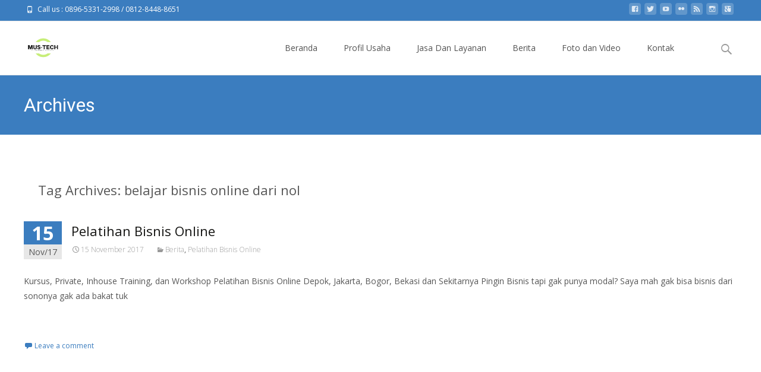

--- FILE ---
content_type: text/html; charset=UTF-8
request_url: https://muslimin.id/tag/belajar-bisnis-online-dari-nol/
body_size: 8030
content:

<!DOCTYPE html>
<html lang="id-ID" xmlns:fb="https://www.facebook.com/2008/fbml" xmlns:addthis="https://www.addthis.com/help/api-spec"  prefix="og: http://ogp.me/ns#">
<head>
    <meta name="google-site-verification" content="TfMshq2s69rkstvCyZPCbKyV0ZaEgVVwFHPSYbrc-bk" />
	<meta charset="UTF-8">
	<meta name="viewport" content="width=device-width">

	    
    
	<link rel="profile" href="http://gmpg.org/xfn/11">
	<link rel="pingback" href="https://muslimin.id/xmlrpc.php">
	<title>belajar bisnis online dari nol Archives - Kursus SEO &amp; Digital Marketing Depok, Jakarta, Bekasi | Jasa Digital Marketing</title>

<!-- This site is optimized with the Yoast SEO plugin v4.9 - https://yoast.com/wordpress/plugins/seo/ -->
<link rel="canonical" href="https://muslimin.id/tag/belajar-bisnis-online-dari-nol/" />
<meta property="og:locale" content="id_ID" />
<meta property="og:type" content="object" />
<meta property="og:title" content="belajar bisnis online dari nol Archives - Kursus SEO &amp; Digital Marketing Depok, Jakarta, Bekasi | Jasa Digital Marketing" />
<meta property="og:url" content="https://muslimin.id/tag/belajar-bisnis-online-dari-nol/" />
<meta property="og:site_name" content="Kursus SEO &amp; Digital Marketing Depok, Jakarta, Bekasi | Jasa Digital Marketing" />
<meta name="twitter:card" content="summary" />
<meta name="twitter:title" content="belajar bisnis online dari nol Archives - Kursus SEO &amp; Digital Marketing Depok, Jakarta, Bekasi | Jasa Digital Marketing" />
<!-- / Yoast SEO plugin. -->

<link rel='dns-prefetch' href='//s7.addthis.com' />
<link rel='dns-prefetch' href='//netdna.bootstrapcdn.com' />
<link rel='dns-prefetch' href='//fonts.googleapis.com' />
<link rel="alternate" type="application/rss+xml" title="Kursus SEO &amp; Digital Marketing Depok, Jakarta, Bekasi | Jasa Digital Marketing &raquo; Feed" href="https://muslimin.id/feed/" />
<link rel="alternate" type="application/rss+xml" title="Kursus SEO &amp; Digital Marketing Depok, Jakarta, Bekasi | Jasa Digital Marketing &raquo; Umpan Komentar" href="https://muslimin.id/comments/feed/" />
<link rel="alternate" type="application/rss+xml" title="Kursus SEO &amp; Digital Marketing Depok, Jakarta, Bekasi | Jasa Digital Marketing &raquo; belajar bisnis online dari nol Umpan Tag" href="https://muslimin.id/tag/belajar-bisnis-online-dari-nol/feed/" />
<!-- <link rel='stylesheet' id='wp-block-library-css'  href='https://muslimin.id/wp-includes/css/dist/block-library/style.min.css?ver=5.0.22' type='text/css' media='all' /> -->
<!-- <link rel='stylesheet' id='easingslider-css'  href='https://muslimin.id/wp-content/plugins/easing-slider/css/easingslider.min.css?ver=2.2.1.1' type='text/css' media='all' /> -->
<link rel="stylesheet" type="text/css" href="//muslimin.id/wp-content/cache/speedycache/muslimin.id/assets/qtswwl86/c7pds.css" media="all"/>
<link rel='stylesheet' id='font-awesome-css'  href='//netdna.bootstrapcdn.com/font-awesome/4.1.0/css/font-awesome.min.css?ver=4.1.0' type='text/css' media='all' />
<!-- <link rel='stylesheet' id='owl-carousel-css'  href='https://muslimin.id/wp-content/plugins/templatesnext-toolkit/css/owl.carousel.css?ver=2.2.1' type='text/css' media='all' /> -->
<!-- <link rel='stylesheet' id='owl-carousel-transitions-css'  href='https://muslimin.id/wp-content/plugins/templatesnext-toolkit/css/owl.transitions.css?ver=1.3.2' type='text/css' media='all' /> -->
<!-- <link rel='stylesheet' id='colorbox-css'  href='https://muslimin.id/wp-content/plugins/templatesnext-toolkit/css/colorbox.css?ver=1.5.14' type='text/css' media='all' /> -->
<!-- <link rel='stylesheet' id='animate-css'  href='https://muslimin.id/wp-content/plugins/templatesnext-toolkit/css/animate.css?ver=3.5.1' type='text/css' media='all' /> -->
<!-- <link rel='stylesheet' id='tx-style-css'  href='https://muslimin.id/wp-content/plugins/templatesnext-toolkit/css/tx-style.css?ver=1.01' type='text/css' media='all' /> -->
<!-- <link rel='stylesheet' id='wp-pagenavi-css'  href='https://muslimin.id/wp-content/plugins/wp-pagenavi/pagenavi-css.css?ver=2.70' type='text/css' media='all' /> -->
<link rel="stylesheet" type="text/css" href="//muslimin.id/wp-content/cache/speedycache/muslimin.id/assets/9j0yp2c8/c7pds.css" media="all"/>
<link rel='stylesheet' id='icraft-fonts-css'  href='//fonts.googleapis.com/css?family=Open+Sans%3A300%2C400%2C700%2C300italic%2C400italic%2C700italic%7CRoboto%3A300%2C400%2C700&#038;subset=latin%2Clatin-ext' type='text/css' media='all' />
<!-- <link rel='stylesheet' id='genericons-css'  href='https://muslimin.id/wp-content/themes/i-craft/fonts/genericons.css?ver=2.09' type='text/css' media='all' /> -->
<!-- <link rel='stylesheet' id='side-menu-css'  href='https://muslimin.id/wp-content/themes/i-craft/css/jquery.sidr.dark.css?ver=2014-01-12' type='text/css' media='all' /> -->
<!-- <link rel='stylesheet' id='owl-carousel-theme-css'  href='https://muslimin.id/wp-content/themes/i-craft/css/owl.theme.css?ver=2014-01-12' type='text/css' media='all' /> -->
<!-- <link rel='stylesheet' id='icraft-style-css'  href='https://muslimin.id/wp-content/themes/i-craft/style.css?ver=2016-07-18' type='text/css' media='all' /> -->
<link rel="stylesheet" type="text/css" href="//muslimin.id/wp-content/cache/speedycache/muslimin.id/assets/feorb0n5/c7pds.css" media="all"/>
<!--[if lt IE 9]>
<link rel='stylesheet' id='icraft-ie-css'  href='https://muslimin.id/wp-content/themes/i-craft/css/ie.css?ver=2013-07-18' type='text/css' media='all' />
<![endif]-->
<link rel='stylesheet' id='itrans-extra-stylesheet-css'  href='https://muslimin.id/wp-content/themes/i-craft/css/extra-style.css?ver=2014-03-11' type='text/css' media='all' />
<link rel='stylesheet' id='addthis_all_pages-css'  href='https://muslimin.id/wp-content/plugins/addthis/frontend/build/addthis_wordpress_public.min.css?ver=5.0.22' type='text/css' media='all' />
<link rel='stylesheet' id='kirki-styles-css'  href='https://muslimin.id/wp-content/themes/i-craft/inc/kirki/assets/css/kirki-styles.css' type='text/css' media='all' />
<script src="//muslimin.id/wp-content/cache/speedycache/muslimin.id/assets/qjmy9bsi/c7pds.js" type="text/javascript"></script>
<!-- <script type='text/javascript' src='https://muslimin.id/wp-includes/js/jquery/jquery.js?ver=1.12.4'></script> -->

<script type='text/javascript' src='https://muslimin.id/wp-includes/js/jquery/jquery-migrate.min.js?ver=1.4.1'></script>
<script type='text/javascript' src='https://muslimin.id/wp-content/plugins/easing-slider/js/jquery.easingslider.min.js?ver=2.2.1.1'></script>
<link rel='https://api.w.org/' href='https://muslimin.id/wp-json/' />
<link rel="EditURI" type="application/rsd+xml" title="RSD" href="https://muslimin.id/xmlrpc.php?rsd" />
<link rel="wlwmanifest" type="application/wlwmanifest+xml" href="https://muslimin.id/wp-includes/wlwmanifest.xml" /> 
<meta name="generator" content="WordPress 5.0.22" />
<style type="text/css">
.utilitybar {background-color: #3b7dbf;}a,a:visited,.blog-columns .comments-link a:hover {color: #3b7dbf;}input:focus,textarea:focus {border: 1px solid #3b7dbf;}button,input[type="submit"],input[type="button"],input[type="reset"],.nav-container .current_page_item > a > span,.nav-container .current_page_ancestor > a > span,.nav-container .current-menu-item > a span,.nav-container .current-menu-ancestor > a > span,.nav-container li a:hover span {background-color: #3b7dbf;}.nav-container li:hover > a,.nav-container li a:hover {color: #3b7dbf;}.nav-container .sub-menu,.nav-container .children,.header-icons.woocart .cartdrop.widget_shopping_cart.nx-animate {border-top: 2px solid #3b7dbf;}.ibanner,.da-dots span.da-dots-current,.tx-cta a.cta-button,.header-iconwrap .header-icons.woocart > a .cart-counts {background-color: #3b7dbf;}#ft-post .entry-thumbnail:hover > .comments-link,.tx-folio-img .folio-links .folio-linkico,.tx-folio-img .folio-links .folio-zoomico {background-color: #3b7dbf;}.entry-header h1.entry-title a:hover,.entry-header > .entry-meta a:hover,.header-icons.woocart .cartdrop.widget_shopping_cart li a:hover {color: #3b7dbf;}.featured-area div.entry-summary > p > a.moretag:hover {background-color: #3b7dbf;}.site-content div.entry-thumbnail .stickyonimg,.site-content div.entry-thumbnail .dateonimg,.site-content div.entry-nothumb .stickyonimg,.site-content div.entry-nothumb .dateonimg {background-color: #3b7dbf;}.entry-meta a,.entry-content a,.comment-content a,.entry-content a:visited {color: #3b7dbf;}.format-status .entry-content .page-links a,.format-gallery .entry-content .page-links a,.format-chat .entry-content .page-links a,.format-quote .entry-content .page-links a,.page-links a {background: #3b7dbf;border: 1px solid #3b7dbf;color: #ffffff;}.format-gallery .entry-content .page-links a:hover,.format-audio .entry-content .page-links a:hover,.format-status .entry-content .page-links a:hover,.format-video .entry-content .page-links a:hover,.format-chat .entry-content .page-links a:hover,.format-quote .entry-content .page-links a:hover,.page-links a:hover {color: #3b7dbf;}.iheader.front {background-color: #3b7dbf;}.navigation a,.tx-post-row .tx-folio-title a:hover,.tx-blog .tx-blog-item h3.tx-post-title a:hover {color: #3b7dbf;}.paging-navigation div.navigation > ul > li a:hover,.paging-navigation div.navigation > ul > li.active > a {color: #3b7dbf;	border-color: #3b7dbf;}.comment-author .fn,.comment-author .url,.comment-reply-link,.comment-reply-login,.comment-body .reply a,.widget a:hover {color: #3b7dbf;}.widget_calendar a:hover {	background-color: #3b7dbf;	color: #ffffff;	}.widget_calendar td#next a:hover,.widget_calendar td#prev a:hover, .woocommerce #content div.product form.cart .button {	background-color: #3b7dbf;color: #ffffff;}.site-footer div.widget-area .widget a:hover {color: #3b7dbf;}.site-main div.widget-area .widget_calendar a:hover,.site-footer div.widget-area .widget_calendar a:hover {	background-color: #3b7dbf;color: #ffffff;}.widget a:visited, .product a:hover { color: #373737;}.widget a:hover,.entry-header h1.entry-title a:hover,.error404 .page-title:before,.tx-service-icon span i {color: #3b7dbf;}.da-dots > span > span,.tx-slider .tx-slide-button a, .tx-slider .tx-slide-button a:visited {background-color: #3b7dbf;}.iheader,.format-status,.tx-service:hover .tx-service-icon span {background-color: #3b7dbf;}.tx-cta {border-left: 6px solid #3b7dbf;}.paging-navigation #posts-nav > span:hover, .paging-navigation #posts-nav > a:hover, .paging-navigation #posts-nav > span.current, .paging-navigation #posts-nav > a.current, .paging-navigation div.navigation > ul > li a:hover, .paging-navigation div.navigation > ul > li > span.current, .paging-navigation div.navigation > ul > li.active > a {border: 1px solid #3b7dbf;color: #3b7dbf;}.entry-title a { color: #141412;}.tx-service-icon span { border: 2px solid #3b7dbf;}.ibanner .da-slider .owl-item .da-link { background-color:#3b7dbf; color: #FFF; }.ibanner .da-slider .owl-item .da-link:hover { background-color: #373737; color: #FFF; }</style>
<style type="text/css" id="custom-background-css">
body.custom-background { background-image: url("https://muslimin.id/wp-content/themes/i-craft/images/bg7.jpg"); background-position: center top; background-size: cover; background-repeat: repeat; background-attachment: fixed; }
</style>
<link rel="icon" href="https://muslimin.id/wp-content/uploads/2017/07/cropped-Konsultan-IT-IT-Training-32x32.jpg" sizes="32x32" />
<link rel="icon" href="https://muslimin.id/wp-content/uploads/2017/07/cropped-Konsultan-IT-IT-Training-192x192.jpg" sizes="192x192" />
<link rel="apple-touch-icon-precomposed" href="https://muslimin.id/wp-content/uploads/2017/07/cropped-Konsultan-IT-IT-Training-180x180.jpg" />
<meta name="msapplication-TileImage" content="https://muslimin.id/wp-content/uploads/2017/07/cropped-Konsultan-IT-IT-Training-270x270.jpg" />
	<!-- Global site tag (gtag.js) - Google Analytics -->
<script async src="https://www.googletagmanager.com/gtag/js?id=UA-110954870-1"></script>
<script>
  window.dataLayer = window.dataLayer || [];
  function gtag(){dataLayer.push(arguments);}
  gtag('js', new Date());

  gtag('config', 'UA-110954870-1');
</script>

</head>
<body class="archive tag tag-belajar-bisnis-online-dari-nol tag-2411 custom-background nx-wide onecol-blog single-author woo-infiscroll">
	<div id="page" class="hfeed site">
    	
            	<div id="utilitybar" class="utilitybar">
        	<div class="ubarinnerwrap">
                <div class="socialicons">
                    <ul class="social"><li><a href="https://www.facebook.com/konsultanjasaseo/" title="facebook" target="_blank"><i class="genericon socico genericon-facebook"></i></a></li><li><a href="#" title="twitter" target="_blank"><i class="genericon socico genericon-twitter"></i></a></li><li><a href="http://www.youtube.com/channel/UCTbqNDRIQmOY0Wv5BbzO4MA" title="youtube" target="_blank"><i class="genericon socico genericon-youtube"></i></a></li><li><a href="http://www.flickr.com/people/konsultanbisnisonline/" title="flickr" target="_blank"><i class="genericon socico genericon-flickr"></i></a></li><li><a href="#" title="feed" target="_blank"><i class="genericon socico genericon-feed"></i></a></li><li><a href="http://www.instagram.com/konsultanbisnisonline/" title="instagram" target="_blank"><i class="genericon socico genericon-instagram"></i></a></li><li><a href="http://plus.google.com/+musliminwatasiwa" title="googleplus" target="_blank"><i class="genericon socico genericon-googleplus"></i></a></li></ul>                </div>
                                <div class="topphone">
                    <i class="topbarico genericon genericon-phone"></i>
                                            Call us :  0896-5331-2998 / 0812-8448-8651                                    </div>
                                
                                
            </div> 
        </div>
                
        <div class="headerwrap">
            <header id="masthead" class="site-header" role="banner">
         		<div class="headerinnerwrap">
					                        <a class="home-link" href="https://muslimin.id/" title="Kursus SEO &amp; Digital Marketing Depok, Jakarta, Bekasi | Jasa Digital Marketing" rel="home">
                            <span><img src="http://muslimin.id/wp-content/uploads/2016/01/les-komputer.png" alt="Kursus SEO &amp; Digital Marketing Depok, Jakarta, Bekasi | Jasa Digital Marketing" /></span>
                        </a>
                    	
        
                    <div id="navbar" class="navbar">
                        <nav id="site-navigation" class="navigation main-navigation" role="navigation">
                            <h3 class="menu-toggle">Menu</h3>
                            <a class="screen-reader-text skip-link" href="#content" title="Skip to content">Skip to content</a>
                            <div class="nav-container"><ul id="menu-standart-menu" class="nav-menu"><li id="menu-item-68" class="menu-item menu-item-type-post_type menu-item-object-page menu-item-home menu-item-68"><a href="https://muslimin.id/">Beranda</a></li>
<li id="menu-item-57" class="menu-item menu-item-type-post_type menu-item-object-page menu-item-57"><a href="https://muslimin.id/profil-usaha/">Profil Usaha</a></li>
<li id="menu-item-420" class="menu-item menu-item-type-post_type menu-item-object-page menu-item-has-children menu-item-420"><a href="https://muslimin.id/jasa-dan-layanan/">Jasa Dan Layanan</a>
<ul class="sub-menu">
	<li id="menu-item-802" class="menu-item menu-item-type-post_type menu-item-object-page menu-item-802"><a href="https://muslimin.id/pelatihan-dan-jasa-digital-marketing/">Pelatihan dan Jasa Digital Marketing</a></li>
	<li id="menu-item-1025" class="menu-item menu-item-type-post_type menu-item-object-page menu-item-1025"><a href="https://muslimin.id/kursus-seo/">Kursus SEO</a></li>
	<li id="menu-item-1037" class="menu-item menu-item-type-post_type menu-item-object-page menu-item-1037"><a href="https://muslimin.id/jasa-seo/">Jasa SEO</a></li>
	<li id="menu-item-812" class="menu-item menu-item-type-post_type menu-item-object-page menu-item-812"><a href="https://muslimin.id/sertifikasi-digital-marketing/">Sertifikasi Digital Marketing</a></li>
	<li id="menu-item-347" class="menu-item menu-item-type-post_type menu-item-object-page menu-item-347"><a href="https://muslimin.id/pelatihan-it/">Pelatihan IT</a></li>
	<li id="menu-item-1184" class="menu-item menu-item-type-post_type menu-item-object-page menu-item-1184"><a href="https://muslimin.id/program-pendampingan-umkm/">Program Pendampingan UMKM</a></li>
</ul>
</li>
<li id="menu-item-400" class="menu-item menu-item-type-post_type menu-item-object-page current_page_parent menu-item-400"><a href="https://muslimin.id/berita/">Berita</a></li>
<li id="menu-item-191" class="menu-item menu-item-type-custom menu-item-object-custom menu-item-has-children menu-item-191"><a href="#">Foto dan Video</a>
<ul class="sub-menu">
	<li id="menu-item-189" class="menu-item menu-item-type-post_type menu-item-object-page menu-item-189"><a href="https://muslimin.id/foto-dan-video/foto-kegiatan/">Foto Kegiatan</a></li>
	<li id="menu-item-190" class="menu-item menu-item-type-post_type menu-item-object-page menu-item-190"><a href="https://muslimin.id/foto-dan-video/video/">Video</a></li>
</ul>
</li>
<li id="menu-item-53" class="menu-item menu-item-type-post_type menu-item-object-page menu-item-53"><a href="https://muslimin.id/kontak/">Kontak</a></li>
</ul></div>							
                        </nav><!-- #site-navigation -->

                        <div class="header-iconwrap">
                                                </div>
                                    
                        <div class="topsearch">
                            <form role="search" method="get" class="search-form" action="https://muslimin.id/">
	<label>
		<span class="screen-reader-text">Search for:</span>
		<input type="search" class="search-field" placeholder="Search..." value="" name="s" title="Search for:" />
	</label>
    	
    <input type="submit" class="search-submit" value="Search" />
</form>                        </div>
                    </div><!-- #navbar -->
                    <div class="clear"></div>
                </div>
            </header><!-- #masthead -->
        </div>
        
        <!-- #Banner -->
                
        <div class="iheader" style="">
        	<div class="titlebar">
            	
                <h1 class="entry-title">Archives</h1>				               
            	
            </div>
        </div>
        
				<div id="main" class="site-main">


	<div id="primary" class="content-area">
		<div id="content" class="site-content" role="main">

					<header class="archive-header">
				<h1 class="archive-title">Tag Archives: belajar bisnis online dari nol</h1>

							</header><!-- .archive-header -->

										
    <article id="post-402" class="post-402 post type-post status-publish format-standard hentry category-berita category-pelatihan-bisnis-online tag-4-seo-training tag-belajar-bisnis-hijab-online tag-belajar-bisnis-jualan-online tag-belajar-bisnis-kuliner-online tag-belajar-bisnis-lewat-online tag-belajar-bisnis-online-2018 tag-belajar-bisnis-online-2019 tag-belajar-bisnis-online-affiliasi tag-belajar-bisnis-online-amazon tag-belajar-bisnis-online-ane-ahira tag-belajar-bisnis-online-bagi-pemula tag-belajar-bisnis-online-baju tag-belajar-bisnis-online-dan-offline tag-belajar-bisnis-online-dari-nol tag-belajar-bisnis-online-dari-rumah tag-belajar-bisnis-online-di-facebook tag-belajar-bisnis-online-di-instagram tag-belajar-bisnis-online-di-jakarta tag-belajar-bisnis-online-di-jogja tag-belajar-bisnis-online-di-lampung tag-belajar-bisnis-online-di-rwp tag-belajar-bisnis-online-facebook tag-belajar-bisnis-online-fashion tag-belajar-bisnis-online-google-adsense tag-belajar-bisnis-online-gratis-bagi-pemula tag-belajar-bisnis-online-kecil tag-belajar-bisnis-online-lewat-bbm tag-belajar-bisnis-online-lewat-facebook tag-belajar-bisnis-online-lewat-hp tag-belajar-bisnis-online-marketing tag-belajar-bisnis-online-maupun-offline-dari-ahlinya tag-belajar-bisnis-online-medan tag-belajar-bisnis-online-mudah tag-belajar-bisnis-online-pdf tag-belajar-bisnis-online-pemula tag-belajar-bisnis-online-reseller tag-belajar-bisnis-online-shop tag-belajar-bisnis-online-shopping tag-belajar-bisnis-online-surabaya tag-belajar-bisnis-online-tanpa-modal tag-belajar-bisnis-online-terbaik tag-belajar-bisnis-online-terbaru tag-belajar-bisnis-online-terpercaya tag-belajar-bisnis-online-tips tag-belajar-bisnis-online-untuk-mahasiswa tag-belajar-bisnis-online-untuk-pelajar tag-belajar-bisnis-online-untuk-pemula tag-belajar-bisnis-online-untuk-yang-gaptek tag-belajar-bisnis-pakaian-online tag-belajar-bisnis-properti-online tag-belajar-bisnis-toko-online tag-belajar-bisnis-valas-online tag-biaya-pelatihan-internet-marketing tag-contoh-proposal-pelatihan-bisnis-online tag-contoh-proposal-pelatihan-internet-marketing tag-harga-pelatihan-internet-marketing tag-jadwal-pelatihan-internet-marketing tag-kursus-bisnis-internet-online tag-kursus-bisnis-online tag-kursus-bisnis-online-2018 tag-kursus-bisnis-online-bali tag-kursus-bisnis-online-bandung tag-kursus-bisnis-online-banjarmasin tag-kursus-bisnis-online-bekasi tag-kursus-bisnis-online-bogor tag-kursus-bisnis-online-cibubur tag-kursus-bisnis-online-di-bali tag-kursus-bisnis-online-di-bekasi tag-kursus-bisnis-online-di-bogor tag-kursus-bisnis-online-di-depok tag-kursus-bisnis-online-di-jakarta tag-kursus-bisnis-online-di-jakarta-pusat tag-kursus-bisnis-online-di-jakarta-selatan tag-kursus-bisnis-online-di-jogja tag-kursus-bisnis-online-di-malang tag-kursus-bisnis-online-di-palembang tag-kursus-bisnis-online-di-purwokerto tag-kursus-bisnis-online-di-semarang tag-kursus-bisnis-online-di-surabaya tag-kursus-bisnis-online-di-yogyakarta tag-kursus-bisnis-online-jakarta tag-kursus-bisnis-online-jogja tag-kursus-bisnis-online-karawang tag-kursus-bisnis-online-madiun tag-kursus-bisnis-online-magelang tag-kursus-bisnis-online-makassar tag-kursus-bisnis-online-malang tag-kursus-bisnis-online-murah tag-kursus-bisnis-online-offline tag-kursus-bisnis-online-pekanbaru tag-kursus-bisnis-online-semarang tag-kursus-bisnis-online-sidoarjo tag-kursus-bisnis-online-solo tag-kursus-bisnis-online-surabaya tag-kursus-bisnis-online-tangerang tag-kursus-bisnis-online-terbaik tag-kursus-bisnis-online-yogyakarta tag-kursus-cara-bisnis-online tag-kursus-komputer-bisnis-online tag-kursus-private-seo tag-kursus-seo-advance tag-kursus-seo-bali tag-kursus-seo-bekasi tag-kursus-seo-bersertifikat tag-kursus-seo-bogor tag-kursus-seo-dan-internet-marketing tag-kursus-seo-depok tag-kursus-seo-di-bali tag-kursus-seo-di-bandung tag-kursus-seo-di-jakarta tag-kursus-seo-di-surabaya tag-kursus-seo-expert tag-kursus-seo-indonesia tag-kursus-seo-jakarta tag-kursus-seo-jakarta-selatan tag-kursus-seo-jakarta-timur tag-kursus-seo-jepara tag-kursus-seo-jogja tag-kursus-seo-jogjakarta tag-kursus-seo-kaskus tag-kursus-seo-kelapa-gading tag-kursus-seo-madiun tag-kursus-seo-malang tag-kursus-seo-medan tag-kursus-seo-murah tag-kursus-seo-murah-bandung tag-kursus-seo-murah-di-jakarta tag-kursus-seo-murah-jakarta tag-kursus-seo-murah-jogja tag-kursus-seo-offline tag-kursus-seo-online tag-kursus-seo-online-murah tag-kursus-seo-privat tag-kursus-seo-profesional tag-kursus-seo-tangerang tag-kursus-seo-terbaik tag-kursus-seo-untuk-ukm tag-kursus-seo-yogyakarta tag-kursus-web-seo tag-materi-pelatihan-bisnis-online tag-materi-pelatihan-internet-marketing tag-pelatihan-bisnis-gratis-2018 tag-pelatihan-bisnis-gratis-bukalapak tag-pelatihan-bisnis-online tag-pelatihan-bisnis-online-2019 tag-pelatihan-bisnis-online-bandung tag-pelatihan-bisnis-online-di-bandung tag-pelatihan-bisnis-online-di-jakarta tag-pelatihan-bisnis-online-di-semarang tag-pelatihan-bisnis-online-di-solo tag-pelatihan-bisnis-online-di-surabaya tag-pelatihan-bisnis-online-jakarta tag-pelatihan-bisnis-online-jogja tag-pelatihan-bisnis-online-purwokerto tag-pelatihan-bisnis-online-semarang tag-pelatihan-bisnis-online-solo tag-pelatihan-bisnis-online-surabaya tag-pelatihan-bisnis-online-yogakarta tag-pelatihan-bisnis-online-yogyakarta tag-pelatihan-bisnis-toko-online tag-pelatihan-entrepreneurship-dan-internet-marketing tag-pelatihan-internet-marketing tag-pelatihan-internet-marketing-2018 tag-pelatihan-internet-marketing-bandung tag-pelatihan-internet-marketing-banyuwangi tag-pelatihan-internet-marketing-bogor tag-pelatihan-internet-marketing-depok tag-pelatihan-internet-marketing-di-bandung tag-pelatihan-internet-marketing-di-jakarta tag-pelatihan-internet-marketing-di-pekanbaru tag-pelatihan-internet-marketing-di-solo tag-pelatihan-internet-marketing-di-surabaya tag-pelatihan-internet-marketing-jakarta tag-pelatihan-internet-marketing-jogja tag-pelatihan-internet-marketing-makassar tag-pelatihan-internet-marketing-malang tag-pelatihan-internet-marketing-mampang tag-pelatihan-internet-marketing-online tag-pelatihan-internet-marketing-semarang tag-pelatihan-internet-marketing-surabaya tag-pelatihan-internet-marketing-yogyakarta tag-pelatihan-seo tag-pelatihan-seo-bandung tag-pelatihan-seo-bandung-2018 tag-pelatihan-seo-di-jakarta tag-pelatihan-seo-di-jogja tag-pelatihan-seo-di-surabaya tag-pelatihan-seo-internet-marketing tag-pelatihan-seo-jakarta tag-pelatihan-seo-jogja tag-pelatihan-seo-medan tag-pelatihan-seo-semarang tag-pelatihan-seo-surabaya tag-pelatihan-seo-terbaik tag-pelatihan-seo-yogyakarta tag-proposal-pelatihan-bisnis-online tag-proposal-pelatihan-internet-marketing tag-seo-training-a-step-by-step-roadmap-to-1-in-google tag-seo-training-academy-learn-search-engine-optimization tag-seo-training-and-placement-in-bangalore tag-seo-training-and-placement-in-hyderabad tag-seo-training-by-google tag-seo-training-content tag-seo-training-course-by-moz tag-seo-training-course-video tag-seo-training-courses tag-seo-training-ebook-free-download tag-seo-training-experts tag-seo-training-for-beginners tag-seo-training-for-wordpress-websites tag-seo-training-from-google tag-seo-training-google tag-seo-training-google-certified tag-seo-training-guide tag-seo-training-in-delhi tag-seo-training-in-singapore tag-seo-training-liverpool tag-seo-training-london tag-seo-training-los-angeles tag-seo-training-online-india tag-seo-training-philippines tag-seo-training-program tag-seo-training-roma tag-seo-training-toronto tag-seo-training-tutorial tag-seo-training-video-youtube tag-seo-training-videos tag-seo-training-website tag-seo-training-with-job tag-seo-training-wordpress tag-seo-training-youtube tag-tempat-kursus-bisnis-online-di-jogja tag-tempat-pelatihan-bisnis-online tag-tempat-pelatihan-internet-marketing tag-training-about-seo tag-training-bisnis-online-di-jakarta tag-training-bisnis-online-jakarta tag-training-for-seo tag-training-for-seo-certification tag-training-on-seo tag-training-seo-bandung tag-training-seo-copywriting tag-training-seo-di-jakarta tag-training-seo-indonesia tag-training-seo-jakarta tag-training-seo-online tag-training-seo-pakistan">
    
    	<div class="meta-img">
		        	<div class="entry-nothumb">
            	                	<div class="noimg-bg"></div>
                    <div class="dateonimg">
                        <span class="pdate">15</span><span class="pmonth">Nov/17</span>
                    </div>
                            </div>         
                </div>
        
        <div class="post-mainpart">    
            <header class="entry-header">
                                <h1 class="entry-title">
                    <a href="https://muslimin.id/pelatihan-bisnis-online/" rel="bookmark">Pelatihan Bisnis Online</a>
                </h1>
                        
                <div class="entry-meta">
                    <span class="date"><a href="https://muslimin.id/pelatihan-bisnis-online/" title="Permalink to Pelatihan Bisnis Online" rel="bookmark"><time class="entry-date" datetime="2017-11-15T10:17:04+00:00">15 November 2017</time></a></span><span class="categories-links"><a href="https://muslimin.id/category/berita/" rel="category tag">Berita</a>, <a href="https://muslimin.id/category/pelatihan-bisnis-online/" rel="category tag">Pelatihan Bisnis Online</a></span><span class="author vcard"><a class="url fn n" href="https://muslimin.id/author/muslimin/" title="View all posts by muslimin" rel="author">muslimin</a></span>                                    </div><!-- .entry-meta -->
            </header><!-- .entry-header -->
        
                        <div class="entry-summary">
                <div class="at-above-post-arch-page addthis_tool" data-url="https://muslimin.id/pelatihan-bisnis-online/"></div>
<p>Kursus, Private, Inhouse Training, dan Workshop Pelatihan Bisnis Online Depok, Jakarta, Bogor, Bekasi dan Sekitarnya Pingin Bisnis tapi gak punya modal? Saya mah gak bisa bisnis dari sononya gak ada bakat tuk<a class="moretag" href="https://muslimin.id/pelatihan-bisnis-online/">Read More&#8230;</a><!-- AddThis Advanced Settings above via filter on get_the_excerpt --><!-- AddThis Advanced Settings below via filter on get_the_excerpt --><!-- AddThis Advanced Settings generic via filter on get_the_excerpt --><!-- AddThis Share Buttons above via filter on get_the_excerpt --><!-- AddThis Share Buttons below via filter on get_the_excerpt --></p>
<div class="at-below-post-arch-page addthis_tool" data-url="https://muslimin.id/pelatihan-bisnis-online/"></div>
<p><!-- AddThis Share Buttons generic via filter on get_the_excerpt --></p>
            </div><!-- .entry-summary -->
                    
            <footer class="entry-meta">
                                    <div class="comments-link">
                        <a href="https://muslimin.id/pelatihan-bisnis-online/#respond"><span class="leave-reply">Leave a comment</span></a>                    </div><!-- .comments-link -->
                        
                            </footer><!-- .entry-meta -->
        </div>
    </article><!-- #post -->    

        

			
			
		
		</div><!-- #content -->
			</div><!-- #primary -->



		</div><!-- #main -->
		<footer id="colophon" class="site-footer" role="contentinfo">
        	<div class="footer-bg clearfix">
                <div class="widget-wrap">
                    	<div id="secondary" class="sidebar-container" role="complementary">
		<div class="widget-area" id="footer-widgets">
			<aside id="text-3" class="widget widget_text"><h3 class="widget-title">Kontak &#038; Alamat</h3>			<div class="textwidget"><p><!--<img src="http://muslimin.id/wp-content/uploads/2017/11/2-1-300x300.png" />--><br />
<b>Kontak </b><br />
0896-5331-2998 (bisa WA)<br />
0812-8448-8651</p>
<p><b>Alamat </b><br />
Jl Jatijajar 2 Komplek Linux Asri Blok A No 11 Depok</p>
<p><b> Sekilas Info  </b><br />
<a href="https://kursus-komputer.net" target="_blank" ref="nofollow"> Jasa E-Learning Moodle</a> <br />
<a href="https://pridehomeschoolingbandung.com" target="_blank" ref="nofollow"> Homeschooling Bandung</a><br />
<a href="https://hris.kursus-komputer.net/" target="_blank" ref="nofollow"> Pelatihan dan Pengembangan SDM</a></p>
</div>
		</aside>		</div><!-- .widget-area -->
	</div><!-- #secondary -->
                </div>
			</div>
			<div class="site-info">
                <div class="copyright">
                	Copyright &copy;  Kursus SEO &amp; Digital Marketing Depok, Jakarta, Bekasi | Jasa Digital Marketing                </div>            
            	<div class="credit-info">
					<a href="http://wordpress.org/" title="Semantic Personal Publishing Platform">
						Powered by WordPress                    </a>
                    , Designed and Developed by 
                    <a href="http://www.templatesnext.org/">
                   		templatesnext                    </a>
                </div>

			</div><!-- .site-info -->
		</footer><!-- #colophon -->
	</div><!-- #page -->

	<script data-cfasync="false" type="text/javascript">if (window.addthis_product === undefined) { window.addthis_product = "wpp"; } if (window.wp_product_version === undefined) { window.wp_product_version = "wpp-6.2.7"; } if (window.addthis_share === undefined) { window.addthis_share = {}; } if (window.addthis_config === undefined) { window.addthis_config = {"data_track_clickback":true,"ignore_server_config":true,"ui_atversion":"300"}; } if (window.addthis_layers === undefined) { window.addthis_layers = {}; } if (window.addthis_layers_tools === undefined) { window.addthis_layers_tools = [{"share":{"counts":"none","numPreferredServices":6,"mobile":false,"position":"left","theme":"transparent","services":"facebook,twitter,linkedin,telegram,whatsapp,addthis"},"sharedock":{"counts":"none","numPreferredServices":6,"mobileButtonSize":"large","position":"bottom","theme":"transparent","services":"facebook,twitter,linkedin,telegram,whatsapp,addthis"}}]; } else { window.addthis_layers_tools.push({"share":{"counts":"none","numPreferredServices":6,"mobile":false,"position":"left","theme":"transparent","services":"facebook,twitter,linkedin,telegram,whatsapp,addthis"},"sharedock":{"counts":"none","numPreferredServices":6,"mobileButtonSize":"large","position":"bottom","theme":"transparent","services":"facebook,twitter,linkedin,telegram,whatsapp,addthis"}});  } if (window.addthis_plugin_info === undefined) { window.addthis_plugin_info = {"info_status":"enabled","cms_name":"WordPress","plugin_name":"Share Buttons by AddThis","plugin_version":"6.2.7","plugin_mode":"WordPress","anonymous_profile_id":"wp-f62ee24ce9e449cc7fc6ef27d34e9e22","page_info":{"template":"archives","post_type":""},"sharing_enabled_on_post_via_metabox":false}; } 
                    (function() {
                      var first_load_interval_id = setInterval(function () {
                        if (typeof window.addthis !== 'undefined') {
                          window.clearInterval(first_load_interval_id);
                          if (typeof window.addthis_layers !== 'undefined' && Object.getOwnPropertyNames(window.addthis_layers).length > 0) {
                            window.addthis.layers(window.addthis_layers);
                          }
                          if (Array.isArray(window.addthis_layers_tools)) {
                            for (i = 0; i < window.addthis_layers_tools.length; i++) {
                              window.addthis.layers(window.addthis_layers_tools[i]);
                            }
                          }
                        }
                     },1000)
                    }());
                </script><script type='text/javascript' src='https://muslimin.id/wp-includes/js/imagesloaded.min.js?ver=3.2.0'></script>
<script type='text/javascript' src='https://muslimin.id/wp-includes/js/masonry.min.js?ver=3.3.2'></script>
<script type='text/javascript' src='https://muslimin.id/wp-includes/js/jquery/jquery.masonry.min.js?ver=3.1.2b'></script>
<script type='text/javascript' src='https://muslimin.id/wp-content/plugins/templatesnext-toolkit/js/owl.carousel.min.js?ver=1.3.2'></script>
<script type='text/javascript' src='https://muslimin.id/wp-content/plugins/templatesnext-toolkit/js/jquery.colorbox-min.js?ver=1.5.14'></script>
<script type='text/javascript' src='https://muslimin.id/wp-content/plugins/templatesnext-toolkit/js/jquery.inview.min.js?ver=1.0.0'></script>
<script type='text/javascript' src='https://muslimin.id/wp-content/plugins/templatesnext-toolkit/js/tx-script.js?ver=2013-07-18'></script>
<script type='text/javascript' src='https://muslimin.id/wp-content/themes/i-craft/js/modernizr.custom.js?ver=2014-01-13'></script>
<script type='text/javascript' src='https://muslimin.id/wp-content/themes/i-craft/js/waypoints.min.js?ver=2014-01-13'></script>
<script type='text/javascript' src='https://muslimin.id/wp-content/themes/i-craft/js/jquery.sidr.min.js?ver=2014-01-13'></script>
<script type='text/javascript' src='https://muslimin.id/wp-content/themes/i-craft/js/jquery.infinitescroll.min.js?ver=2017-01-16'></script>
<script type='text/javascript' src='https://muslimin.id/wp-content/themes/i-craft/js/functions.js?ver=2013-07-18'></script>
<script type='text/javascript' src='https://s7.addthis.com/js/300/addthis_widget.js?ver=5.0.22#pubid=wp-f62ee24ce9e449cc7fc6ef27d34e9e22'></script>
<script type='text/javascript' src='https://muslimin.id/wp-includes/js/wp-embed.min.js?ver=5.0.22'></script>
</body>
</html><!-- Page Cached by SpeedyCache, took 1.6168611049652 seconds to cache, on 24-02-25 10:46:30 -->